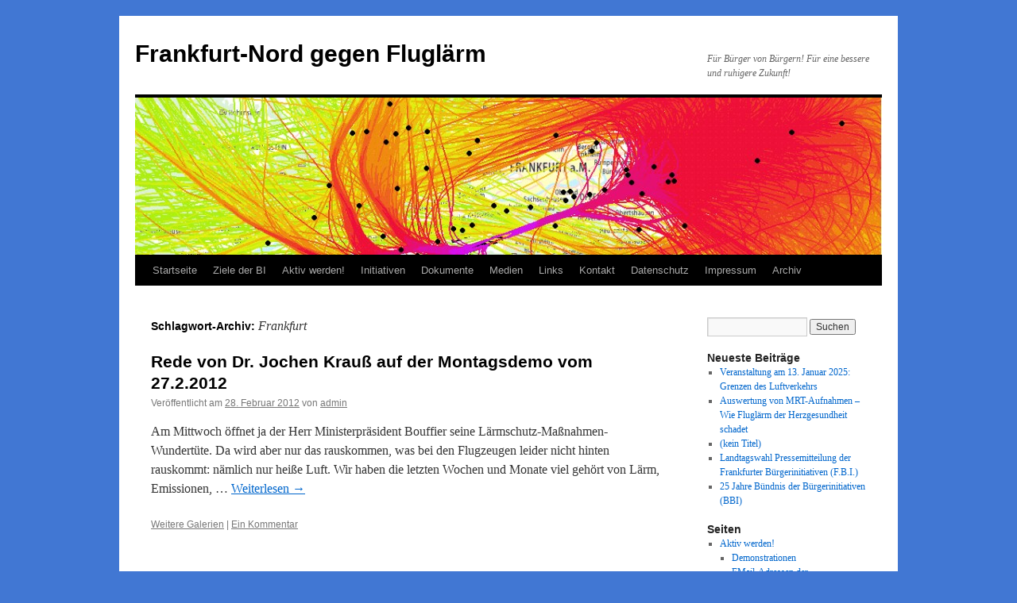

--- FILE ---
content_type: text/html; charset=UTF-8
request_url: http://frankfurt-nord-gegen-fluglaerm.de/archives/tag/frankfurt
body_size: 67109
content:
<!DOCTYPE html>
<html lang="de">
<head>
<meta charset="UTF-8" />
<title>
Frankfurt | Frankfurt-Nord gegen Fluglärm	</title>
<link rel="profile" href="https://gmpg.org/xfn/11" />
<link rel="stylesheet" type="text/css" media="all" href="http://frankfurt-nord-gegen-fluglaerm.de/wp-content/themes/twentyten/style.css?ver=20251202" />
<link rel="pingback" href="http://frankfurt-nord-gegen-fluglaerm.de/xmlrpc.php">
<meta name='robots' content='max-image-preview:large' />
<link rel="alternate" type="application/rss+xml" title="Frankfurt-Nord gegen Fluglärm &raquo; Feed" href="http://frankfurt-nord-gegen-fluglaerm.de/feed" />
<link rel="alternate" type="application/rss+xml" title="Frankfurt-Nord gegen Fluglärm &raquo; Kommentar-Feed" href="http://frankfurt-nord-gegen-fluglaerm.de/comments/feed" />
<link rel="alternate" type="application/rss+xml" title="Frankfurt-Nord gegen Fluglärm &raquo; Frankfurt Schlagwort-Feed" href="http://frankfurt-nord-gegen-fluglaerm.de/archives/tag/frankfurt/feed" />
<style id='wp-img-auto-sizes-contain-inline-css' type='text/css'>
img:is([sizes=auto i],[sizes^="auto," i]){contain-intrinsic-size:3000px 1500px}
/*# sourceURL=wp-img-auto-sizes-contain-inline-css */
</style>
<style id='wp-emoji-styles-inline-css' type='text/css'>

	img.wp-smiley, img.emoji {
		display: inline !important;
		border: none !important;
		box-shadow: none !important;
		height: 1em !important;
		width: 1em !important;
		margin: 0 0.07em !important;
		vertical-align: -0.1em !important;
		background: none !important;
		padding: 0 !important;
	}
/*# sourceURL=wp-emoji-styles-inline-css */
</style>
<style id='wp-block-library-inline-css' type='text/css'>
:root{--wp-block-synced-color:#7a00df;--wp-block-synced-color--rgb:122,0,223;--wp-bound-block-color:var(--wp-block-synced-color);--wp-editor-canvas-background:#ddd;--wp-admin-theme-color:#007cba;--wp-admin-theme-color--rgb:0,124,186;--wp-admin-theme-color-darker-10:#006ba1;--wp-admin-theme-color-darker-10--rgb:0,107,160.5;--wp-admin-theme-color-darker-20:#005a87;--wp-admin-theme-color-darker-20--rgb:0,90,135;--wp-admin-border-width-focus:2px}@media (min-resolution:192dpi){:root{--wp-admin-border-width-focus:1.5px}}.wp-element-button{cursor:pointer}:root .has-very-light-gray-background-color{background-color:#eee}:root .has-very-dark-gray-background-color{background-color:#313131}:root .has-very-light-gray-color{color:#eee}:root .has-very-dark-gray-color{color:#313131}:root .has-vivid-green-cyan-to-vivid-cyan-blue-gradient-background{background:linear-gradient(135deg,#00d084,#0693e3)}:root .has-purple-crush-gradient-background{background:linear-gradient(135deg,#34e2e4,#4721fb 50%,#ab1dfe)}:root .has-hazy-dawn-gradient-background{background:linear-gradient(135deg,#faaca8,#dad0ec)}:root .has-subdued-olive-gradient-background{background:linear-gradient(135deg,#fafae1,#67a671)}:root .has-atomic-cream-gradient-background{background:linear-gradient(135deg,#fdd79a,#004a59)}:root .has-nightshade-gradient-background{background:linear-gradient(135deg,#330968,#31cdcf)}:root .has-midnight-gradient-background{background:linear-gradient(135deg,#020381,#2874fc)}:root{--wp--preset--font-size--normal:16px;--wp--preset--font-size--huge:42px}.has-regular-font-size{font-size:1em}.has-larger-font-size{font-size:2.625em}.has-normal-font-size{font-size:var(--wp--preset--font-size--normal)}.has-huge-font-size{font-size:var(--wp--preset--font-size--huge)}.has-text-align-center{text-align:center}.has-text-align-left{text-align:left}.has-text-align-right{text-align:right}.has-fit-text{white-space:nowrap!important}#end-resizable-editor-section{display:none}.aligncenter{clear:both}.items-justified-left{justify-content:flex-start}.items-justified-center{justify-content:center}.items-justified-right{justify-content:flex-end}.items-justified-space-between{justify-content:space-between}.screen-reader-text{border:0;clip-path:inset(50%);height:1px;margin:-1px;overflow:hidden;padding:0;position:absolute;width:1px;word-wrap:normal!important}.screen-reader-text:focus{background-color:#ddd;clip-path:none;color:#444;display:block;font-size:1em;height:auto;left:5px;line-height:normal;padding:15px 23px 14px;text-decoration:none;top:5px;width:auto;z-index:100000}html :where(.has-border-color){border-style:solid}html :where([style*=border-top-color]){border-top-style:solid}html :where([style*=border-right-color]){border-right-style:solid}html :where([style*=border-bottom-color]){border-bottom-style:solid}html :where([style*=border-left-color]){border-left-style:solid}html :where([style*=border-width]){border-style:solid}html :where([style*=border-top-width]){border-top-style:solid}html :where([style*=border-right-width]){border-right-style:solid}html :where([style*=border-bottom-width]){border-bottom-style:solid}html :where([style*=border-left-width]){border-left-style:solid}html :where(img[class*=wp-image-]){height:auto;max-width:100%}:where(figure){margin:0 0 1em}html :where(.is-position-sticky){--wp-admin--admin-bar--position-offset:var(--wp-admin--admin-bar--height,0px)}@media screen and (max-width:600px){html :where(.is-position-sticky){--wp-admin--admin-bar--position-offset:0px}}

/*# sourceURL=wp-block-library-inline-css */
</style><style id='global-styles-inline-css' type='text/css'>
:root{--wp--preset--aspect-ratio--square: 1;--wp--preset--aspect-ratio--4-3: 4/3;--wp--preset--aspect-ratio--3-4: 3/4;--wp--preset--aspect-ratio--3-2: 3/2;--wp--preset--aspect-ratio--2-3: 2/3;--wp--preset--aspect-ratio--16-9: 16/9;--wp--preset--aspect-ratio--9-16: 9/16;--wp--preset--color--black: #000;--wp--preset--color--cyan-bluish-gray: #abb8c3;--wp--preset--color--white: #fff;--wp--preset--color--pale-pink: #f78da7;--wp--preset--color--vivid-red: #cf2e2e;--wp--preset--color--luminous-vivid-orange: #ff6900;--wp--preset--color--luminous-vivid-amber: #fcb900;--wp--preset--color--light-green-cyan: #7bdcb5;--wp--preset--color--vivid-green-cyan: #00d084;--wp--preset--color--pale-cyan-blue: #8ed1fc;--wp--preset--color--vivid-cyan-blue: #0693e3;--wp--preset--color--vivid-purple: #9b51e0;--wp--preset--color--blue: #0066cc;--wp--preset--color--medium-gray: #666;--wp--preset--color--light-gray: #f1f1f1;--wp--preset--gradient--vivid-cyan-blue-to-vivid-purple: linear-gradient(135deg,rgb(6,147,227) 0%,rgb(155,81,224) 100%);--wp--preset--gradient--light-green-cyan-to-vivid-green-cyan: linear-gradient(135deg,rgb(122,220,180) 0%,rgb(0,208,130) 100%);--wp--preset--gradient--luminous-vivid-amber-to-luminous-vivid-orange: linear-gradient(135deg,rgb(252,185,0) 0%,rgb(255,105,0) 100%);--wp--preset--gradient--luminous-vivid-orange-to-vivid-red: linear-gradient(135deg,rgb(255,105,0) 0%,rgb(207,46,46) 100%);--wp--preset--gradient--very-light-gray-to-cyan-bluish-gray: linear-gradient(135deg,rgb(238,238,238) 0%,rgb(169,184,195) 100%);--wp--preset--gradient--cool-to-warm-spectrum: linear-gradient(135deg,rgb(74,234,220) 0%,rgb(151,120,209) 20%,rgb(207,42,186) 40%,rgb(238,44,130) 60%,rgb(251,105,98) 80%,rgb(254,248,76) 100%);--wp--preset--gradient--blush-light-purple: linear-gradient(135deg,rgb(255,206,236) 0%,rgb(152,150,240) 100%);--wp--preset--gradient--blush-bordeaux: linear-gradient(135deg,rgb(254,205,165) 0%,rgb(254,45,45) 50%,rgb(107,0,62) 100%);--wp--preset--gradient--luminous-dusk: linear-gradient(135deg,rgb(255,203,112) 0%,rgb(199,81,192) 50%,rgb(65,88,208) 100%);--wp--preset--gradient--pale-ocean: linear-gradient(135deg,rgb(255,245,203) 0%,rgb(182,227,212) 50%,rgb(51,167,181) 100%);--wp--preset--gradient--electric-grass: linear-gradient(135deg,rgb(202,248,128) 0%,rgb(113,206,126) 100%);--wp--preset--gradient--midnight: linear-gradient(135deg,rgb(2,3,129) 0%,rgb(40,116,252) 100%);--wp--preset--font-size--small: 13px;--wp--preset--font-size--medium: 20px;--wp--preset--font-size--large: 36px;--wp--preset--font-size--x-large: 42px;--wp--preset--spacing--20: 0.44rem;--wp--preset--spacing--30: 0.67rem;--wp--preset--spacing--40: 1rem;--wp--preset--spacing--50: 1.5rem;--wp--preset--spacing--60: 2.25rem;--wp--preset--spacing--70: 3.38rem;--wp--preset--spacing--80: 5.06rem;--wp--preset--shadow--natural: 6px 6px 9px rgba(0, 0, 0, 0.2);--wp--preset--shadow--deep: 12px 12px 50px rgba(0, 0, 0, 0.4);--wp--preset--shadow--sharp: 6px 6px 0px rgba(0, 0, 0, 0.2);--wp--preset--shadow--outlined: 6px 6px 0px -3px rgb(255, 255, 255), 6px 6px rgb(0, 0, 0);--wp--preset--shadow--crisp: 6px 6px 0px rgb(0, 0, 0);}:where(.is-layout-flex){gap: 0.5em;}:where(.is-layout-grid){gap: 0.5em;}body .is-layout-flex{display: flex;}.is-layout-flex{flex-wrap: wrap;align-items: center;}.is-layout-flex > :is(*, div){margin: 0;}body .is-layout-grid{display: grid;}.is-layout-grid > :is(*, div){margin: 0;}:where(.wp-block-columns.is-layout-flex){gap: 2em;}:where(.wp-block-columns.is-layout-grid){gap: 2em;}:where(.wp-block-post-template.is-layout-flex){gap: 1.25em;}:where(.wp-block-post-template.is-layout-grid){gap: 1.25em;}.has-black-color{color: var(--wp--preset--color--black) !important;}.has-cyan-bluish-gray-color{color: var(--wp--preset--color--cyan-bluish-gray) !important;}.has-white-color{color: var(--wp--preset--color--white) !important;}.has-pale-pink-color{color: var(--wp--preset--color--pale-pink) !important;}.has-vivid-red-color{color: var(--wp--preset--color--vivid-red) !important;}.has-luminous-vivid-orange-color{color: var(--wp--preset--color--luminous-vivid-orange) !important;}.has-luminous-vivid-amber-color{color: var(--wp--preset--color--luminous-vivid-amber) !important;}.has-light-green-cyan-color{color: var(--wp--preset--color--light-green-cyan) !important;}.has-vivid-green-cyan-color{color: var(--wp--preset--color--vivid-green-cyan) !important;}.has-pale-cyan-blue-color{color: var(--wp--preset--color--pale-cyan-blue) !important;}.has-vivid-cyan-blue-color{color: var(--wp--preset--color--vivid-cyan-blue) !important;}.has-vivid-purple-color{color: var(--wp--preset--color--vivid-purple) !important;}.has-black-background-color{background-color: var(--wp--preset--color--black) !important;}.has-cyan-bluish-gray-background-color{background-color: var(--wp--preset--color--cyan-bluish-gray) !important;}.has-white-background-color{background-color: var(--wp--preset--color--white) !important;}.has-pale-pink-background-color{background-color: var(--wp--preset--color--pale-pink) !important;}.has-vivid-red-background-color{background-color: var(--wp--preset--color--vivid-red) !important;}.has-luminous-vivid-orange-background-color{background-color: var(--wp--preset--color--luminous-vivid-orange) !important;}.has-luminous-vivid-amber-background-color{background-color: var(--wp--preset--color--luminous-vivid-amber) !important;}.has-light-green-cyan-background-color{background-color: var(--wp--preset--color--light-green-cyan) !important;}.has-vivid-green-cyan-background-color{background-color: var(--wp--preset--color--vivid-green-cyan) !important;}.has-pale-cyan-blue-background-color{background-color: var(--wp--preset--color--pale-cyan-blue) !important;}.has-vivid-cyan-blue-background-color{background-color: var(--wp--preset--color--vivid-cyan-blue) !important;}.has-vivid-purple-background-color{background-color: var(--wp--preset--color--vivid-purple) !important;}.has-black-border-color{border-color: var(--wp--preset--color--black) !important;}.has-cyan-bluish-gray-border-color{border-color: var(--wp--preset--color--cyan-bluish-gray) !important;}.has-white-border-color{border-color: var(--wp--preset--color--white) !important;}.has-pale-pink-border-color{border-color: var(--wp--preset--color--pale-pink) !important;}.has-vivid-red-border-color{border-color: var(--wp--preset--color--vivid-red) !important;}.has-luminous-vivid-orange-border-color{border-color: var(--wp--preset--color--luminous-vivid-orange) !important;}.has-luminous-vivid-amber-border-color{border-color: var(--wp--preset--color--luminous-vivid-amber) !important;}.has-light-green-cyan-border-color{border-color: var(--wp--preset--color--light-green-cyan) !important;}.has-vivid-green-cyan-border-color{border-color: var(--wp--preset--color--vivid-green-cyan) !important;}.has-pale-cyan-blue-border-color{border-color: var(--wp--preset--color--pale-cyan-blue) !important;}.has-vivid-cyan-blue-border-color{border-color: var(--wp--preset--color--vivid-cyan-blue) !important;}.has-vivid-purple-border-color{border-color: var(--wp--preset--color--vivid-purple) !important;}.has-vivid-cyan-blue-to-vivid-purple-gradient-background{background: var(--wp--preset--gradient--vivid-cyan-blue-to-vivid-purple) !important;}.has-light-green-cyan-to-vivid-green-cyan-gradient-background{background: var(--wp--preset--gradient--light-green-cyan-to-vivid-green-cyan) !important;}.has-luminous-vivid-amber-to-luminous-vivid-orange-gradient-background{background: var(--wp--preset--gradient--luminous-vivid-amber-to-luminous-vivid-orange) !important;}.has-luminous-vivid-orange-to-vivid-red-gradient-background{background: var(--wp--preset--gradient--luminous-vivid-orange-to-vivid-red) !important;}.has-very-light-gray-to-cyan-bluish-gray-gradient-background{background: var(--wp--preset--gradient--very-light-gray-to-cyan-bluish-gray) !important;}.has-cool-to-warm-spectrum-gradient-background{background: var(--wp--preset--gradient--cool-to-warm-spectrum) !important;}.has-blush-light-purple-gradient-background{background: var(--wp--preset--gradient--blush-light-purple) !important;}.has-blush-bordeaux-gradient-background{background: var(--wp--preset--gradient--blush-bordeaux) !important;}.has-luminous-dusk-gradient-background{background: var(--wp--preset--gradient--luminous-dusk) !important;}.has-pale-ocean-gradient-background{background: var(--wp--preset--gradient--pale-ocean) !important;}.has-electric-grass-gradient-background{background: var(--wp--preset--gradient--electric-grass) !important;}.has-midnight-gradient-background{background: var(--wp--preset--gradient--midnight) !important;}.has-small-font-size{font-size: var(--wp--preset--font-size--small) !important;}.has-medium-font-size{font-size: var(--wp--preset--font-size--medium) !important;}.has-large-font-size{font-size: var(--wp--preset--font-size--large) !important;}.has-x-large-font-size{font-size: var(--wp--preset--font-size--x-large) !important;}
/*# sourceURL=global-styles-inline-css */
</style>

<style id='classic-theme-styles-inline-css' type='text/css'>
/*! This file is auto-generated */
.wp-block-button__link{color:#fff;background-color:#32373c;border-radius:9999px;box-shadow:none;text-decoration:none;padding:calc(.667em + 2px) calc(1.333em + 2px);font-size:1.125em}.wp-block-file__button{background:#32373c;color:#fff;text-decoration:none}
/*# sourceURL=/wp-includes/css/classic-themes.min.css */
</style>
<link rel='stylesheet' id='twentyten-block-style-css' href='http://frankfurt-nord-gegen-fluglaerm.de/wp-content/themes/twentyten/blocks.css?ver=20250220' type='text/css' media='all' />
<link rel="https://api.w.org/" href="http://frankfurt-nord-gegen-fluglaerm.de/wp-json/" /><link rel="alternate" title="JSON" type="application/json" href="http://frankfurt-nord-gegen-fluglaerm.de/wp-json/wp/v2/tags/43" /><link rel="EditURI" type="application/rsd+xml" title="RSD" href="http://frankfurt-nord-gegen-fluglaerm.de/xmlrpc.php?rsd" />
<meta name="generator" content="WordPress 6.9" />
<style type="text/css" id="custom-background-css">
body.custom-background { background-color: #4177d3; }
</style>
	</head>

<body class="archive tag tag-frankfurt tag-43 custom-background wp-theme-twentyten">
<div id="wrapper" class="hfeed">
		<a href="#content" class="screen-reader-text skip-link">Zum Inhalt springen</a>
	<div id="header">
		<div id="masthead">
			<div id="branding" role="banner">
									<div id="site-title">
						<span>
							<a href="http://frankfurt-nord-gegen-fluglaerm.de/" rel="home" >Frankfurt-Nord gegen Fluglärm</a>
						</span>
					</div>
										<div id="site-description">Für Bürger von Bürgern! Für eine bessere und ruhigere Zukunft!</div>
					<img src="http://frankfurt-nord-gegen-fluglaerm.de/wp-content/uploads/2011/12/cropped-BR25-10-03-2011Nach.jpg" width="940" height="198" alt="Frankfurt-Nord gegen Fluglärm" srcset="http://frankfurt-nord-gegen-fluglaerm.de/wp-content/uploads/2011/12/cropped-BR25-10-03-2011Nach.jpg 940w, http://frankfurt-nord-gegen-fluglaerm.de/wp-content/uploads/2011/12/cropped-BR25-10-03-2011Nach-300x63.jpg 300w" sizes="(max-width: 940px) 100vw, 940px" decoding="async" fetchpriority="high" />			</div><!-- #branding -->

			<div id="access" role="navigation">
				<div class="menu-header"><ul id="menu-menu-1" class="menu"><li id="menu-item-4028" class="menu-item menu-item-type-custom menu-item-object-custom menu-item-home menu-item-4028"><a href="http://frankfurt-nord-gegen-fluglaerm.de/">Startseite</a></li>
<li id="menu-item-4030" class="menu-item menu-item-type-post_type menu-item-object-page menu-item-4030"><a href="http://frankfurt-nord-gegen-fluglaerm.de/ziele">Ziele der BI</a></li>
<li id="menu-item-4031" class="menu-item menu-item-type-post_type menu-item-object-page menu-item-has-children menu-item-4031"><a href="http://frankfurt-nord-gegen-fluglaerm.de/aktiv-werden">Aktiv werden!</a>
<ul class="sub-menu">
	<li id="menu-item-4032" class="menu-item menu-item-type-post_type menu-item-object-page menu-item-has-children menu-item-4032"><a href="http://frankfurt-nord-gegen-fluglaerm.de/aktiv-werden/demonstrationen">Demonstrationen</a>
	<ul class="sub-menu">
		<li id="menu-item-4039" class="menu-item menu-item-type-post_type menu-item-object-page menu-item-4039"><a href="http://frankfurt-nord-gegen-fluglaerm.de/archiv/demos/1-11-2011">1.11.2011 14:30 – 17:30 Demo vor dem Hessischen Landtag</a></li>
		<li id="menu-item-4038" class="menu-item menu-item-type-post_type menu-item-object-page menu-item-4038"><a href="http://frankfurt-nord-gegen-fluglaerm.de/archiv/demos/1-montagsdemo-im-flughafen">1. Montagsdemo im Flughafen</a></li>
		<li id="menu-item-4041" class="menu-item menu-item-type-post_type menu-item-object-page menu-item-4041"><a href="http://frankfurt-nord-gegen-fluglaerm.de/archiv/demos/montagsdemo-16-1-2012">Montagsdemo am 16.1.2012</a></li>
		<li id="menu-item-4040" class="menu-item menu-item-type-post_type menu-item-object-page menu-item-4040"><a href="http://frankfurt-nord-gegen-fluglaerm.de/archiv/demos/grosdemo-4-2-2012">Großdemo am 4.2.2012</a></li>
		<li id="menu-item-4078" class="menu-item menu-item-type-post_type menu-item-object-page menu-item-4078"><a href="http://frankfurt-nord-gegen-fluglaerm.de/veranstaltungen/demos">Demos</a></li>
	</ul>
</li>
</ul>
</li>
<li id="menu-item-4061" class="menu-item menu-item-type-post_type menu-item-object-page menu-item-4061"><a href="http://frankfurt-nord-gegen-fluglaerm.de/links/initiativen">Initiativen</a></li>
<li id="menu-item-4169" class="menu-item menu-item-type-post_type menu-item-object-page menu-item-4169"><a href="http://frankfurt-nord-gegen-fluglaerm.de/dokumente">Dokumente</a></li>
<li id="menu-item-4168" class="menu-item menu-item-type-post_type menu-item-object-page menu-item-has-children menu-item-4168"><a href="http://frankfurt-nord-gegen-fluglaerm.de/medien">Medien</a>
<ul class="sub-menu">
	<li id="menu-item-4069" class="menu-item menu-item-type-post_type menu-item-object-page menu-item-4069"><a href="http://frankfurt-nord-gegen-fluglaerm.de/medien/weitere-presse/pressespiegel">Pressespiegel</a></li>
	<li id="menu-item-4072" class="menu-item menu-item-type-post_type menu-item-object-page menu-item-4072"><a href="http://frankfurt-nord-gegen-fluglaerm.de/medien/presse">Presse</a></li>
	<li id="menu-item-4074" class="menu-item menu-item-type-post_type menu-item-object-page menu-item-4074"><a href="http://frankfurt-nord-gegen-fluglaerm.de/medien/radio">Radio</a></li>
</ul>
</li>
<li id="menu-item-4170" class="menu-item menu-item-type-post_type menu-item-object-page menu-item-4170"><a href="http://frankfurt-nord-gegen-fluglaerm.de/links">Links</a></li>
<li id="menu-item-4171" class="menu-item menu-item-type-post_type menu-item-object-page menu-item-4171"><a href="http://frankfurt-nord-gegen-fluglaerm.de/kontakt">Kontakt</a></li>
<li id="menu-item-4161" class="menu-item menu-item-type-post_type menu-item-object-page menu-item-4161"><a href="http://frankfurt-nord-gegen-fluglaerm.de/datenschutz">Datenschutz</a></li>
<li id="menu-item-4172" class="menu-item menu-item-type-post_type menu-item-object-page menu-item-4172"><a href="http://frankfurt-nord-gegen-fluglaerm.de/impressum">Impressum</a></li>
<li id="menu-item-4167" class="menu-item menu-item-type-post_type menu-item-object-page menu-item-has-children menu-item-4167"><a href="http://frankfurt-nord-gegen-fluglaerm.de/archiv-3">Archiv</a>
<ul class="sub-menu">
	<li id="menu-item-4046" class="menu-item menu-item-type-post_type menu-item-object-page menu-item-4046"><a href="http://frankfurt-nord-gegen-fluglaerm.de/dokumente/fluglarmdaten">Fluglärmdaten</a></li>
	<li id="menu-item-4050" class="menu-item menu-item-type-post_type menu-item-object-page menu-item-4050"><a href="http://frankfurt-nord-gegen-fluglaerm.de/dokumente/recht">Recht</a></li>
	<li id="menu-item-4063" class="menu-item menu-item-type-post_type menu-item-object-page menu-item-4063"><a href="http://frankfurt-nord-gegen-fluglaerm.de/dokumente/gesundheit-2/fluglarm-macht-krank">Fluglärm</a></li>
	<li id="menu-item-4062" class="menu-item menu-item-type-post_type menu-item-object-page menu-item-4062"><a href="http://frankfurt-nord-gegen-fluglaerm.de/links/wichtige-infos-zum-thema-fluglarm">Wichtige Infos zum Thema Fluglärm</a></li>
	<li id="menu-item-4048" class="menu-item menu-item-type-post_type menu-item-object-page menu-item-4048"><a href="http://frankfurt-nord-gegen-fluglaerm.de/dokumente/gesundheit-2">Gesundheit</a></li>
	<li id="menu-item-4044" class="menu-item menu-item-type-post_type menu-item-object-page menu-item-4044"><a href="http://frankfurt-nord-gegen-fluglaerm.de/dokumente/gesundheit">Anflugverfahren</a></li>
	<li id="menu-item-4035" class="menu-item menu-item-type-post_type menu-item-object-page menu-item-4035"><a href="http://frankfurt-nord-gegen-fluglaerm.de/aktiv-werden/burgerinitiative">Willkommen in der Bürgerinitiative</a></li>
	<li id="menu-item-4042" class="menu-item menu-item-type-post_type menu-item-object-page menu-item-4042"><a href="http://frankfurt-nord-gegen-fluglaerm.de/dokumente/gesundheit/alternative-anflugverfahren">Alternative Anflugverfahren</a></li>
	<li id="menu-item-4036" class="menu-item menu-item-type-post_type menu-item-object-page menu-item-4036"><a href="http://frankfurt-nord-gegen-fluglaerm.de/aktiv-werden/fragen-politiker-stellen">Fragen stellen/Antworten einfordern</a></li>
	<li id="menu-item-4034" class="menu-item menu-item-type-post_type menu-item-object-page menu-item-4034"><a href="http://frankfurt-nord-gegen-fluglaerm.de/aktiv-werden/online-petition">Online-Petition</a></li>
	<li id="menu-item-4037" class="menu-item menu-item-type-post_type menu-item-object-page menu-item-4037"><a href="http://frankfurt-nord-gegen-fluglaerm.de/aktiv-werden/fragen-politiker-stellen/sich-den-ortsbeirat-wenden">Ortsbeirat</a></li>
	<li id="menu-item-4033" class="menu-item menu-item-type-post_type menu-item-object-page menu-item-4033"><a href="http://frankfurt-nord-gegen-fluglaerm.de/aktiv-werden/musterschreiben">Musterschreiben</a></li>
	<li id="menu-item-4043" class="menu-item menu-item-type-post_type menu-item-object-page menu-item-4043"><a href="http://frankfurt-nord-gegen-fluglaerm.de/dokumente/gesundheit/interne-dokumente">Unterlagen zum neuen Anflugsystem: DFS – Bundesaufsichtsamt – UBA</a></li>
	<li id="menu-item-4047" class="menu-item menu-item-type-post_type menu-item-object-page menu-item-4047"><a href="http://frankfurt-nord-gegen-fluglaerm.de/dokumente/fraport-sponsoring">Fraport-Sponsoring</a></li>
	<li id="menu-item-4045" class="menu-item menu-item-type-post_type menu-item-object-page menu-item-4045"><a href="http://frankfurt-nord-gegen-fluglaerm.de/dokumente/fakten">Arbeitsplätze</a></li>
	<li id="menu-item-4051" class="menu-item menu-item-type-post_type menu-item-object-page menu-item-4051"><a href="http://frankfurt-nord-gegen-fluglaerm.de/dokumente/vogelschlagrisiko">Vogelschlagrisiko</a></li>
	<li id="menu-item-4052" class="menu-item menu-item-type-post_type menu-item-object-page menu-item-4052"><a href="http://frankfurt-nord-gegen-fluglaerm.de/archiv/fragenantworten/bundestag">Bundestag</a></li>
	<li id="menu-item-4049" class="menu-item menu-item-type-post_type menu-item-object-page menu-item-4049"><a href="http://frankfurt-nord-gegen-fluglaerm.de/dokumente/larmaktionsplan">Lärmaktionsplan</a></li>
	<li id="menu-item-4056" class="menu-item menu-item-type-post_type menu-item-object-page menu-item-4056"><a href="http://frankfurt-nord-gegen-fluglaerm.de/archiv/fragenantworten/petra-roth-kneift">OB Petra Roth kneift</a></li>
	<li id="menu-item-4054" class="menu-item menu-item-type-post_type menu-item-object-page menu-item-4054"><a href="http://frankfurt-nord-gegen-fluglaerm.de/archiv/fragenantworten/harheim">Harheim</a></li>
	<li id="menu-item-4053" class="menu-item menu-item-type-post_type menu-item-object-page menu-item-4053"><a href="http://frankfurt-nord-gegen-fluglaerm.de/archiv/fragenantworten/dr-schmitt-vertreter-frankfurts-der-fluglarmkommission">Dr. Schmitt (Vertreter Frankfurts in der Fluglärmkommission)</a></li>
	<li id="menu-item-4057" class="menu-item menu-item-type-post_type menu-item-object-page menu-item-4057"><a href="http://frankfurt-nord-gegen-fluglaerm.de/archiv/demos">Demos</a></li>
	<li id="menu-item-4055" class="menu-item menu-item-type-post_type menu-item-object-page menu-item-4055"><a href="http://frankfurt-nord-gegen-fluglaerm.de/archiv/fragenantworten/ortsbeirat-10">Ortsbeirat 10: CDU lügt</a></li>
	<li id="menu-item-4058" class="menu-item menu-item-type-post_type menu-item-object-page menu-item-4058"><a href="http://frankfurt-nord-gegen-fluglaerm.de/archiv/fragenantworten">bisher gestellte Fragen/Antworten</a></li>
	<li id="menu-item-4073" class="menu-item menu-item-type-post_type menu-item-object-page menu-item-4073"><a href="http://frankfurt-nord-gegen-fluglaerm.de/medien/fernsehen">Fernsehen</a></li>
	<li id="menu-item-4059" class="menu-item menu-item-type-post_type menu-item-object-page menu-item-4059"><a href="http://frankfurt-nord-gegen-fluglaerm.de/links/facebook-gruppen">Facebook-Gruppen</a></li>
	<li id="menu-item-4060" class="menu-item menu-item-type-post_type menu-item-object-page menu-item-4060"><a href="http://frankfurt-nord-gegen-fluglaerm.de/links/foren">Foren</a></li>
	<li id="menu-item-4065" class="menu-item menu-item-type-post_type menu-item-object-page menu-item-4065"><a href="http://frankfurt-nord-gegen-fluglaerm.de/dokumente/gesundheit-2/luftverschmutzung-durch-flugzeuge">Schadstoffe</a></li>
	<li id="menu-item-4064" class="menu-item menu-item-type-post_type menu-item-object-page menu-item-4064"><a href="http://frankfurt-nord-gegen-fluglaerm.de/dokumente/gesundheit-2/norah-studie">NORAH-Studie</a></li>
	<li id="menu-item-4067" class="menu-item menu-item-type-post_type menu-item-object-page menu-item-4067"><a href="http://frankfurt-nord-gegen-fluglaerm.de/medien/weitere-presse/main-kinzig-kreis">Main-Kinzig-Kreis</a></li>
	<li id="menu-item-4066" class="menu-item menu-item-type-post_type menu-item-object-page menu-item-4066"><a href="http://frankfurt-nord-gegen-fluglaerm.de/medien/weitere-presse/fluglarm-und-kinder">Fluglärm und Kinder</a></li>
	<li id="menu-item-4068" class="menu-item menu-item-type-post_type menu-item-object-page menu-item-4068"><a href="http://frankfurt-nord-gegen-fluglaerm.de/medien/weitere-presse/main-taunus">Main-Taunus</a></li>
	<li id="menu-item-4070" class="menu-item menu-item-type-post_type menu-item-object-page menu-item-4070"><a href="http://frankfurt-nord-gegen-fluglaerm.de/dokumente/fakten/jobmaschinen-mythos">Jobmaschinen-Mythos</a></li>
	<li id="menu-item-4071" class="menu-item menu-item-type-post_type menu-item-object-page menu-item-4071"><a href="http://frankfurt-nord-gegen-fluglaerm.de/dokumente/recht/urteilsbegrundung-bundesverwaltungsgericht-vom-4-4-2012">Urteilsbegründung Bundesverwaltungsgericht vom 4.4.2012</a></li>
	<li id="menu-item-4077" class="menu-item menu-item-type-post_type menu-item-object-page menu-item-4077"><a href="http://frankfurt-nord-gegen-fluglaerm.de/veranstaltungen/treffen-der-bi">Treffen der BI</a></li>
	<li id="menu-item-4076" class="menu-item menu-item-type-post_type menu-item-object-page menu-item-4076"><a href="http://frankfurt-nord-gegen-fluglaerm.de/mehr/bilder-gegen-fluglarm">Bilder gegen Fluglärm</a></li>
	<li id="menu-item-4075" class="menu-item menu-item-type-post_type menu-item-object-page menu-item-4075"><a href="http://frankfurt-nord-gegen-fluglaerm.de/mehr/rosenmontag-2015">Rosenmontag 2015</a></li>
</ul>
</li>
</ul></div>			</div><!-- #access -->
		</div><!-- #masthead -->
	</div><!-- #header -->

	<div id="main">

		<div id="container">
			<div id="content" role="main">

				<h1 class="page-title">
				Schlagwort-Archiv: <span>Frankfurt</span>				</h1>

				



	
			<div id="post-1659" class="post-1659 post type-post status-publish format-gallery hentry category-allgemein tag-bouffier tag-frankfurt tag-fraport tag-lufthansa post_format-post-format-gallery">
			<h2 class="entry-title"><a href="http://frankfurt-nord-gegen-fluglaerm.de/archives/1659" rel="bookmark">Rede von Dr. Jochen Krauß auf der Montagsdemo vom 27.2.2012</a></h2>

			<div class="entry-meta">
				<span class="meta-prep meta-prep-author">Veröffentlicht am</span> <a href="http://frankfurt-nord-gegen-fluglaerm.de/archives/1659" title="12:10" rel="bookmark"><span class="entry-date">28. Februar 2012</span></a> <span class="meta-sep">von</span> <span class="author vcard"><a class="url fn n" href="http://frankfurt-nord-gegen-fluglaerm.de/archives/author/admin" title="Alle Beiträge von admin anzeigen">admin</a></span>			</div><!-- .entry-meta -->

			<div class="entry-content">
												<p>Am Mittwoch öffnet ja der Herr Ministerpräsident Bouffier seine Lärmschutz-Maßnahmen-Wundertüte. Da wird aber nur das rauskommen, was bei den Flugzeugen leider nicht hinten rauskommt: nämlich nur heiße Luft. Wir haben die letzten Wochen und Monate viel gehört von Lärm, Emissionen, &hellip; <a href="http://frankfurt-nord-gegen-fluglaerm.de/archives/1659">Weiterlesen <span class="meta-nav">&rarr;</span></a></p>
			</div><!-- .entry-content -->

			<div class="entry-utility">
							<a href="http://frankfurt-nord-gegen-fluglaerm.de/archives/type/gallery" title="Galerien anzeigen">Weitere Galerien</a>
				<span class="meta-sep">|</span>
							<span class="comments-link"><a href="http://frankfurt-nord-gegen-fluglaerm.de/archives/1659#comments">Ein Kommentar</a></span>
							</div><!-- .entry-utility -->
		</div><!-- #post-1659 -->

		
	

	
			<div id="post-1589" class="post-1589 post type-post status-publish format-gallery hentry category-allgemein tag-burgerinitiative-frankfurt-nord-gegen-fluglarm tag-flughafen-frankfurt tag-frankfurt post_format-post-format-gallery">
			<h2 class="entry-title"><a href="http://frankfurt-nord-gegen-fluglaerm.de/archives/1589" rel="bookmark">Demo in Frankfurt am 2.3.2012 17:00 Uhr</a></h2>

			<div class="entry-meta">
				<span class="meta-prep meta-prep-author">Veröffentlicht am</span> <a href="http://frankfurt-nord-gegen-fluglaerm.de/archives/1589" title="18:39" rel="bookmark"><span class="entry-date">14. Februar 2012</span></a> <span class="meta-sep">von</span> <span class="author vcard"><a class="url fn n" href="http://frankfurt-nord-gegen-fluglaerm.de/archives/author/eberhard-centner" title="Alle Beiträge von Eberhard Centner anzeigen">Eberhard Centner</a></span>			</div><!-- .entry-meta -->

			<div class="entry-content">
															</div><!-- .entry-content -->

			<div class="entry-utility">
							<a href="http://frankfurt-nord-gegen-fluglaerm.de/archives/type/gallery" title="Galerien anzeigen">Weitere Galerien</a>
				<span class="meta-sep">|</span>
							<span class="comments-link"><a href="http://frankfurt-nord-gegen-fluglaerm.de/archives/1589#respond">Schreib einen Kommentar</a></span>
							</div><!-- .entry-utility -->
		</div><!-- #post-1589 -->

		
	

	
			<div id="post-977" class="post-977 post type-post status-publish format-gallery hentry category-allgemein tag-cdu tag-cdu-frankfurt tag-deutsche-flugsicherung tag-flughafen-frankfurt tag-frankfurt tag-grune-frankfurt post_format-post-format-gallery">
			<h2 class="entry-title"><a href="http://frankfurt-nord-gegen-fluglaerm.de/archives/977" rel="bookmark">Pressemitteilung der BI Frankfurt-Nord gegen Fluglärm zur Veranstaltung der DFS in Frankfurt am 21.11.2011</a></h2>

			<div class="entry-meta">
				<span class="meta-prep meta-prep-author">Veröffentlicht am</span> <a href="http://frankfurt-nord-gegen-fluglaerm.de/archives/977" title="18:48" rel="bookmark"><span class="entry-date">19. November 2011</span></a> <span class="meta-sep">von</span> <span class="author vcard"><a class="url fn n" href="http://frankfurt-nord-gegen-fluglaerm.de/archives/author/eberhard-centner" title="Alle Beiträge von Eberhard Centner anzeigen">Eberhard Centner</a></span>			</div><!-- .entry-meta -->

			<div class="entry-content">
												<p>Sehr geehrte Damen und Herren, am Montag, 21.11.2011 findet eine Veranstaltung der Deutschen Flugsicherung im Plenarsaal des Frankfurter Römers zu den neuen Flugrouten statt.  Im Gegensatz zu Veranstaltungen in Gemeinden außerhalb Frankfurts  hat die DFS  die Stadt Frankfurt unter Druck &hellip; <a href="http://frankfurt-nord-gegen-fluglaerm.de/archives/977">Weiterlesen <span class="meta-nav">&rarr;</span></a></p>
			</div><!-- .entry-content -->

			<div class="entry-utility">
							<a href="http://frankfurt-nord-gegen-fluglaerm.de/archives/type/gallery" title="Galerien anzeigen">Weitere Galerien</a>
				<span class="meta-sep">|</span>
							<span class="comments-link"><a href="http://frankfurt-nord-gegen-fluglaerm.de/archives/977#respond">Schreib einen Kommentar</a></span>
							</div><!-- .entry-utility -->
		</div><!-- #post-977 -->

		
	

	
			<div id="post-973" class="post-973 post type-post status-publish format-gallery hentry category-allgemein tag-bouffier tag-flughafen-frankfurt tag-frankfurt tag-frankfurt-nord tag-fraport post_format-post-format-gallery">
			<h2 class="entry-title"><a href="http://frankfurt-nord-gegen-fluglaerm.de/archives/973" rel="bookmark">Brief von Christoph Haaß aus Frankfurt-Bonames an MP Bouffier</a></h2>

			<div class="entry-meta">
				<span class="meta-prep meta-prep-author">Veröffentlicht am</span> <a href="http://frankfurt-nord-gegen-fluglaerm.de/archives/973" title="13:19" rel="bookmark"><span class="entry-date">19. November 2011</span></a> <span class="meta-sep">von</span> <span class="author vcard"><a class="url fn n" href="http://frankfurt-nord-gegen-fluglaerm.de/archives/author/eberhard-centner" title="Alle Beiträge von Eberhard Centner anzeigen">Eberhard Centner</a></span>			</div><!-- .entry-meta -->

			<div class="entry-content">
												<p>An den Hessischen Ministerpräsidenten Volker Bouffier &#8211; persönlich – Georg-August-Zinn-Str. 1 65183 Wiesbaden Frankfurt am Main,  23.06.2011 Sehr geehrter Herr Ministerpräsident, seit rund drei Monaten wird der Frankfurter Norden von unerträglichem Fluglärm überzogen &#8211; wegen der Änderung der nördlichen Gegenanflug-Routen. &hellip; <a href="http://frankfurt-nord-gegen-fluglaerm.de/archives/973">Weiterlesen <span class="meta-nav">&rarr;</span></a></p>
			</div><!-- .entry-content -->

			<div class="entry-utility">
							<a href="http://frankfurt-nord-gegen-fluglaerm.de/archives/type/gallery" title="Galerien anzeigen">Weitere Galerien</a>
				<span class="meta-sep">|</span>
							<span class="comments-link"><a href="http://frankfurt-nord-gegen-fluglaerm.de/archives/973#respond">Schreib einen Kommentar</a></span>
							</div><!-- .entry-utility -->
		</div><!-- #post-973 -->

		
	

			</div><!-- #content -->
		</div><!-- #container -->


		<div id="primary" class="widget-area" role="complementary">
			<ul class="xoxo">

<li id="search-3" class="widget-container widget_search"><form role="search" method="get" id="searchform" class="searchform" action="http://frankfurt-nord-gegen-fluglaerm.de/">
				<div>
					<label class="screen-reader-text" for="s">Suche nach:</label>
					<input type="text" value="" name="s" id="s" />
					<input type="submit" id="searchsubmit" value="Suchen" />
				</div>
			</form></li>
		<li id="recent-posts-3" class="widget-container widget_recent_entries">
		<h3 class="widget-title">Neueste Beiträge</h3>
		<ul>
											<li>
					<a href="http://frankfurt-nord-gegen-fluglaerm.de/archives/4217">Veranstaltung am 13. Januar 2025: Grenzen des Luftverkehrs</a>
									</li>
											<li>
					<a href="http://frankfurt-nord-gegen-fluglaerm.de/archives/4215">Auswertung von MRT-Aufnahmen &#8211; Wie Fluglärm der Herzgesundheit schadet</a>
									</li>
											<li>
					<a href="http://frankfurt-nord-gegen-fluglaerm.de/archives/4210">(kein Titel)</a>
									</li>
											<li>
					<a href="http://frankfurt-nord-gegen-fluglaerm.de/archives/4200">Landtagswahl Pressemitteilung der Frankfurter Bürgerinitiativen (F.B.I.)</a>
									</li>
											<li>
					<a href="http://frankfurt-nord-gegen-fluglaerm.de/archives/4178">25 Jahre Bündnis der Bürgerinitiativen (BBI)</a>
									</li>
					</ul>

		</li><li id="pages-3" class="widget-container widget_pages"><h3 class="widget-title">Seiten</h3>
			<ul>
				<li class="page_item page-item-34 page_item_has_children"><a href="http://frankfurt-nord-gegen-fluglaerm.de/aktiv-werden">Aktiv werden!</a>
<ul class='children'>
	<li class="page_item page-item-1841"><a href="http://frankfurt-nord-gegen-fluglaerm.de/aktiv-werden/demonstrationen">Demonstrationen</a></li>
	<li class="page_item page-item-946"><a href="http://frankfurt-nord-gegen-fluglaerm.de/aktiv-werden/email-adressen-der-verantwortlichen">EMail-Adressen der Verantwortlichen</a></li>
	<li class="page_item page-item-116"><a href="http://frankfurt-nord-gegen-fluglaerm.de/aktiv-werden/fluglarmbeschwerde">Fluglärmbeschwerde</a></li>
	<li class="page_item page-item-454 page_item_has_children"><a href="http://frankfurt-nord-gegen-fluglaerm.de/aktiv-werden/fragen-politiker-stellen">Fragen stellen/Antworten einfordern</a>
	<ul class='children'>
		<li class="page_item page-item-475"><a href="http://frankfurt-nord-gegen-fluglaerm.de/aktiv-werden/fragen-politiker-stellen/fluglarmkommission-dr-schmidt">Fluglärmkommission Dr. Schmidt</a></li>
		<li class="page_item page-item-497"><a href="http://frankfurt-nord-gegen-fluglaerm.de/aktiv-werden/fragen-politiker-stellen/flugsicherung">Flugsicherung</a></li>
		<li class="page_item page-item-478"><a href="http://frankfurt-nord-gegen-fluglaerm.de/aktiv-werden/fragen-politiker-stellen/landtag">Hessischer Landtag</a></li>
		<li class="page_item page-item-490"><a href="http://frankfurt-nord-gegen-fluglaerm.de/aktiv-werden/fragen-politiker-stellen/musterbriefe">Musterbriefe</a></li>
		<li class="page_item page-item-456"><a href="http://frankfurt-nord-gegen-fluglaerm.de/aktiv-werden/fragen-politiker-stellen/sich-den-ortsbeirat-wenden">Ortsbeirat</a></li>
		<li class="page_item page-item-464"><a href="http://frankfurt-nord-gegen-fluglaerm.de/aktiv-werden/fragen-politiker-stellen/die-parteien-im-romer-wenden">Stadt Frankfurt</a></li>
	</ul>
</li>
	<li class="page_item page-item-1378"><a href="http://frankfurt-nord-gegen-fluglaerm.de/aktiv-werden/musterschreiben">Musterschreiben</a></li>
	<li class="page_item page-item-896"><a href="http://frankfurt-nord-gegen-fluglaerm.de/aktiv-werden/online-petition">Online-Petition</a></li>
	<li class="page_item page-item-501"><a href="http://frankfurt-nord-gegen-fluglaerm.de/aktiv-werden/burgerinitiative">Willkommen in der Bürgerinitiative</a></li>
</ul>
</li>
<li class="page_item page-item-4163"><a href="http://frankfurt-nord-gegen-fluglaerm.de/archiv-2">Archiv</a></li>
<li class="page_item page-item-4165"><a href="http://frankfurt-nord-gegen-fluglaerm.de/archiv-3">Archiv</a></li>
<li class="page_item page-item-429 page_item_has_children"><a href="http://frankfurt-nord-gegen-fluglaerm.de/archiv">Archiv</a>
<ul class='children'>
	<li class="page_item page-item-660"><a href="http://frankfurt-nord-gegen-fluglaerm.de/archiv/10-10-2011-vgh-kassel-zum-nachtflugverbot">10.10.2011 VGH Kassel zum Nachtflugverbot</a></li>
	<li class="page_item page-item-137 page_item_has_children"><a href="http://frankfurt-nord-gegen-fluglaerm.de/archiv/fragenantworten">bisher gestellte Fragen/Antworten</a>
	<ul class='children'>
		<li class="page_item page-item-638"><a href="http://frankfurt-nord-gegen-fluglaerm.de/archiv/fragenantworten/bundestag">Bundestag</a></li>
		<li class="page_item page-item-372"><a href="http://frankfurt-nord-gegen-fluglaerm.de/archiv/fragenantworten/deutsche-flugsicherung">Deutsche Flugsicherung</a></li>
		<li class="page_item page-item-268"><a href="http://frankfurt-nord-gegen-fluglaerm.de/archiv/fragenantworten/dr-schmitt-vertreter-frankfurts-der-fluglarmkommission">Dr. Schmitt (Vertreter Frankfurts in der Fluglärmkommission)</a></li>
		<li class="page_item page-item-385"><a href="http://frankfurt-nord-gegen-fluglaerm.de/archiv/fragenantworten/harheim">Harheim</a></li>
		<li class="page_item page-item-360"><a href="http://frankfurt-nord-gegen-fluglaerm.de/archiv/fragenantworten/hessischer-landtag">Hessischer Landtag</a></li>
		<li class="page_item page-item-764"><a href="http://frankfurt-nord-gegen-fluglaerm.de/archiv/fragenantworten/petra-roth-kneift">OB Petra Roth kneift</a></li>
		<li class="page_item page-item-142"><a href="http://frankfurt-nord-gegen-fluglaerm.de/archiv/fragenantworten/ortsbeirat-10">Ortsbeirat 10: CDU lügt</a></li>
		<li class="page_item page-item-156"><a href="http://frankfurt-nord-gegen-fluglaerm.de/archiv/fragenantworten/antworten-von-parteien">Stadt Frankfurt: tut nix</a></li>
	</ul>
</li>
	<li class="page_item page-item-1705 page_item_has_children"><a href="http://frankfurt-nord-gegen-fluglaerm.de/archiv/demos">Demos</a>
	<ul class='children'>
		<li class="page_item page-item-963"><a href="http://frankfurt-nord-gegen-fluglaerm.de/archiv/demos/1-montagsdemo-im-flughafen">1. Montagsdemo im Flughafen</a></li>
		<li class="page_item page-item-818"><a href="http://frankfurt-nord-gegen-fluglaerm.de/archiv/demos/1-11-2011">1.11.2011 14:30 &#8211; 17:30 Demo vor dem Hessischen Landtag</a></li>
		<li class="page_item page-item-819"><a href="http://frankfurt-nord-gegen-fluglaerm.de/archiv/demos/1-11-2011-1430-1730-demo-vor-dem-hessischen-landtag">1.11.2011 14:30 &#8211; 17:30 Demo vor dem Hessischen Landtag</a></li>
		<li class="page_item page-item-208"><a href="http://frankfurt-nord-gegen-fluglaerm.de/archiv/demos/menschenkette-offenbach-17-9-2011">17.9.2011: Menschenkette in Offenbach</a></li>
		<li class="page_item page-item-812"><a href="http://frankfurt-nord-gegen-fluglaerm.de/archiv/demos/22-10-2011-demo-rhein-main-gegen-fluglarm">22.10.2011 Demo Rhein-Main gegen Fluglärm</a></li>
		<li class="page_item page-item-2429"><a href="http://frankfurt-nord-gegen-fluglaerm.de/archiv/demos/abschrift-der-verfugung-fruhstuck-bei-schulte-18-8-2012-900-1100-uhr">Abschrift der Verfügung &#8222;Frühstück bei Schulte&#8220; am 18.8.2012 9:00 &#8211; 11:00 Uhr</a></li>
		<li class="page_item page-item-1406"><a href="http://frankfurt-nord-gegen-fluglaerm.de/archiv/demos/grosdemo-4-2-2012">Großdemo am 4.2.2012</a></li>
		<li class="page_item page-item-1434"><a href="http://frankfurt-nord-gegen-fluglaerm.de/archiv/demos/montagsdemo-16-1-2012">Montagsdemo am 16.1.2012</a></li>
	</ul>
</li>
	<li class="page_item page-item-2165"><a href="http://frankfurt-nord-gegen-fluglaerm.de/archiv/green-city">Green City</a></li>
</ul>
</li>
<li class="page_item page-item-3836"><a href="http://frankfurt-nord-gegen-fluglaerm.de/datenschutz">Datenschutz</a></li>
<li class="page_item page-item-410 page_item_has_children"><a href="http://frankfurt-nord-gegen-fluglaerm.de/dokumente">Dokumente</a>
<ul class='children'>
	<li class="page_item page-item-545"><a href="http://frankfurt-nord-gegen-fluglaerm.de/dokumente/abkurzungsverzeichnis">Abkürzungsverzeichnis</a></li>
	<li class="page_item page-item-1720 page_item_has_children"><a href="http://frankfurt-nord-gegen-fluglaerm.de/dokumente/gesundheit">Anflugverfahren</a>
	<ul class='children'>
		<li class="page_item page-item-832"><a href="http://frankfurt-nord-gegen-fluglaerm.de/dokumente/gesundheit/alternative-anflugverfahren">Alternative Anflugverfahren</a></li>
		<li class="page_item page-item-433"><a href="http://frankfurt-nord-gegen-fluglaerm.de/dokumente/gesundheit/interne-dokumente">Unterlagen zum neuen Anflugsystem: DFS &#8211; Bundesaufsichtsamt &#8211; UBA</a></li>
	</ul>
</li>
	<li class="page_item page-item-1693 page_item_has_children"><a href="http://frankfurt-nord-gegen-fluglaerm.de/dokumente/fakten">Arbeitsplätze</a>
	<ul class='children'>
		<li class="page_item page-item-1695"><a href="http://frankfurt-nord-gegen-fluglaerm.de/dokumente/fakten/jobmaschinen-mythos">Jobmaschinen-Mythos</a></li>
	</ul>
</li>
	<li class="page_item page-item-929"><a href="http://frankfurt-nord-gegen-fluglaerm.de/dokumente/glossar">Fachausdrücke &#8211; Glossar</a></li>
	<li class="page_item page-item-2832"><a href="http://frankfurt-nord-gegen-fluglaerm.de/dokumente/fluglarmdaten">Fluglärmdaten</a></li>
	<li class="page_item page-item-2892"><a href="http://frankfurt-nord-gegen-fluglaerm.de/dokumente/fraport-sponsoring">Fraport-Sponsoring</a></li>
	<li class="page_item page-item-1726 page_item_has_children"><a href="http://frankfurt-nord-gegen-fluglaerm.de/dokumente/gesundheit-2">Gesundheit</a>
	<ul class='children'>
		<li class="page_item page-item-826"><a href="http://frankfurt-nord-gegen-fluglaerm.de/dokumente/gesundheit-2/fluglarm-macht-krank">Fluglärm</a></li>
		<li class="page_item page-item-2399"><a href="http://frankfurt-nord-gegen-fluglaerm.de/dokumente/gesundheit-2/norah-studie">NORAH-Studie</a></li>
		<li class="page_item page-item-1099"><a href="http://frankfurt-nord-gegen-fluglaerm.de/dokumente/gesundheit-2/luftverschmutzung-durch-flugzeuge">Schadstoffe</a></li>
	</ul>
</li>
	<li class="page_item page-item-2542"><a href="http://frankfurt-nord-gegen-fluglaerm.de/dokumente/larmaktionsplan">Lärmaktionsplan</a></li>
	<li class="page_item page-item-2435 page_item_has_children"><a href="http://frankfurt-nord-gegen-fluglaerm.de/dokumente/recht">Recht</a>
	<ul class='children'>
		<li class="page_item page-item-2437"><a href="http://frankfurt-nord-gegen-fluglaerm.de/dokumente/recht/urteilsbegrundung-bundesverwaltungsgericht-vom-4-4-2012">Urteilsbegründung Bundesverwaltungsgericht vom 4.4.2012</a></li>
	</ul>
</li>
	<li class="page_item page-item-1738"><a href="http://frankfurt-nord-gegen-fluglaerm.de/dokumente/vogelschlagrisiko">Vogelschlagrisiko</a></li>
</ul>
</li>
<li class="page_item page-item-20"><a href="http://frankfurt-nord-gegen-fluglaerm.de/impressum">Impressum</a></li>
<li class="page_item page-item-4"><a href="http://frankfurt-nord-gegen-fluglaerm.de/initiativen-zum-fluglarm-rhein-main">Initiativen</a></li>
<li class="page_item page-item-23"><a href="http://frankfurt-nord-gegen-fluglaerm.de/kontakt">Kontakt</a></li>
<li class="page_item page-item-126 page_item_has_children"><a href="http://frankfurt-nord-gegen-fluglaerm.de/links">Links</a>
<ul class='children'>
	<li class="page_item page-item-1093"><a href="http://frankfurt-nord-gegen-fluglaerm.de/links/facebook-gruppen">Facebook-Gruppen</a></li>
	<li class="page_item page-item-214"><a href="http://frankfurt-nord-gegen-fluglaerm.de/links/foren">Foren</a></li>
	<li class="page_item page-item-1067"><a href="http://frankfurt-nord-gegen-fluglaerm.de/links/initiativen">Initiativen</a></li>
	<li class="page_item page-item-1037"><a href="http://frankfurt-nord-gegen-fluglaerm.de/links/wichtige-infos-zum-thema-fluglarm">Wichtige Infos zum Thema Fluglärm</a></li>
</ul>
</li>
<li class="page_item page-item-512 page_item_has_children"><a href="http://frankfurt-nord-gegen-fluglaerm.de/medien">Medien</a>
<ul class='children'>
	<li class="page_item page-item-679"><a href="http://frankfurt-nord-gegen-fluglaerm.de/medien/fernsehen">Fernsehen</a></li>
	<li class="page_item page-item-121"><a href="http://frankfurt-nord-gegen-fluglaerm.de/medien/presse">Presse</a></li>
	<li class="page_item page-item-672"><a href="http://frankfurt-nord-gegen-fluglaerm.de/medien/radio">Radio</a></li>
	<li class="page_item page-item-509"><a href="http://frankfurt-nord-gegen-fluglaerm.de/medien/videos">Videos</a></li>
	<li class="page_item page-item-1147 page_item_has_children"><a href="http://frankfurt-nord-gegen-fluglaerm.de/medien/weitere-presse">weitere Presse</a>
	<ul class='children'>
		<li class="page_item page-item-396"><a href="http://frankfurt-nord-gegen-fluglaerm.de/medien/weitere-presse/fluglarm-und-kinder">Fluglärm und Kinder</a></li>
		<li class="page_item page-item-382"><a href="http://frankfurt-nord-gegen-fluglaerm.de/medien/weitere-presse/main-kinzig-kreis">Main-Kinzig-Kreis</a></li>
		<li class="page_item page-item-390"><a href="http://frankfurt-nord-gegen-fluglaerm.de/medien/weitere-presse/main-taunus">Main-Taunus</a></li>
		<li class="page_item page-item-533"><a href="http://frankfurt-nord-gegen-fluglaerm.de/medien/weitere-presse/pressespiegel">Pressespiegel</a></li>
	</ul>
</li>
</ul>
</li>
<li class="page_item page-item-609 page_item_has_children"><a href="http://frankfurt-nord-gegen-fluglaerm.de/mehr">Mehr</a>
<ul class='children'>
	<li class="page_item page-item-1507"><a href="http://frankfurt-nord-gegen-fluglaerm.de/mehr/green-city-green-capital-zerplatzt-wie-eine-seifenblase">&#8222;Green City&#8220; &#8211; &#8222;Green Capital&#8220; &#8211; zerplatzt wie eine Seifenblase</a></li>
	<li class="page_item page-item-1567"><a href="http://frankfurt-nord-gegen-fluglaerm.de/mehr/bilder-gegen-fluglarm">Bilder gegen Fluglärm</a></li>
	<li class="page_item page-item-3434"><a href="http://frankfurt-nord-gegen-fluglaerm.de/mehr/fluglarmdateien">Fluglärmdateien</a></li>
	<li class="page_item page-item-613"><a href="http://frankfurt-nord-gegen-fluglaerm.de/mehr/gefahren-des-fliegens">Gefahren des Fliegens</a></li>
	<li class="page_item page-item-1221"><a href="http://frankfurt-nord-gegen-fluglaerm.de/mehr/atzendes-und-humoristisches">Humor und Satire</a></li>
	<li class="page_item page-item-1531"><a href="http://frankfurt-nord-gegen-fluglaerm.de/mehr/malen-gegen-fluglarm">Malen gegen Fluglärm</a></li>
	<li class="page_item page-item-3481"><a href="http://frankfurt-nord-gegen-fluglaerm.de/mehr/rosenmontag-2015">Rosenmontag 2015</a></li>
	<li class="page_item page-item-62"><a href="http://frankfurt-nord-gegen-fluglaerm.de/mehr/spenden">Spenden</a></li>
</ul>
</li>
<li class="page_item page-item-28 page_item_has_children"><a href="http://frankfurt-nord-gegen-fluglaerm.de/veranstaltungen">Termine</a>
<ul class='children'>
	<li class="page_item page-item-1776"><a href="http://frankfurt-nord-gegen-fluglaerm.de/veranstaltungen/demos">Demos</a></li>
	<li class="page_item page-item-1781"><a href="http://frankfurt-nord-gegen-fluglaerm.de/veranstaltungen/treffen-der-bi">Treffen der BI</a></li>
</ul>
</li>
<li class="page_item page-item-194"><a href="http://frankfurt-nord-gegen-fluglaerm.de/ziele">Ziele der BI</a></li>
			</ul>

			</li><li id="tag_cloud-3" class="widget-container widget_tag_cloud"><h3 class="widget-title">Schlagwörter</h3><div class="tagcloud"><ul class='wp-tag-cloud' role='list'>
	<li><a href="http://frankfurt-nord-gegen-fluglaerm.de/archives/tag/bbi" class="tag-cloud-link tag-link-52 tag-link-position-1" style="font-size: 18.530973451327pt;" aria-label="BBI (13 Einträge)">BBI</a></li>
	<li><a href="http://frankfurt-nord-gegen-fluglaerm.de/archives/tag/bouffier" class="tag-cloud-link tag-link-35 tag-link-position-2" style="font-size: 17.16814159292pt;" aria-label="Bouffier (10 Einträge)">Bouffier</a></li>
	<li><a href="http://frankfurt-nord-gegen-fluglaerm.de/archives/tag/bund" class="tag-cloud-link tag-link-92 tag-link-position-3" style="font-size: 8pt;" aria-label="BUND (1 Eintrag)">BUND</a></li>
	<li><a href="http://frankfurt-nord-gegen-fluglaerm.de/archives/tag/bundesverfassungsgericht" class="tag-cloud-link tag-link-62 tag-link-position-4" style="font-size: 8pt;" aria-label="Bundesverfassungsgericht (1 Eintrag)">Bundesverfassungsgericht</a></li>
	<li><a href="http://frankfurt-nord-gegen-fluglaerm.de/archives/tag/burgerinitiative-frankfurt-nord-gegen-fluglarm" class="tag-cloud-link tag-link-53 tag-link-position-5" style="font-size: 17.16814159292pt;" aria-label="Bürgerinitiative Frankfurt-Nord gegen Fluglärm (10 Einträge)">Bürgerinitiative Frankfurt-Nord gegen Fluglärm</a></li>
	<li><a href="http://frankfurt-nord-gegen-fluglaerm.de/archives/tag/cdu-fdp-landesregierung" class="tag-cloud-link tag-link-36 tag-link-position-6" style="font-size: 17.663716814159pt;" aria-label="CDU-FDP-Landesregierung (11 Einträge)">CDU-FDP-Landesregierung</a></li>
	<li><a href="http://frankfurt-nord-gegen-fluglaerm.de/archives/tag/cunitz" class="tag-cloud-link tag-link-85 tag-link-position-7" style="font-size: 8pt;" aria-label="Cunitz (1 Eintrag)">Cunitz</a></li>
	<li><a href="http://frankfurt-nord-gegen-fluglaerm.de/archives/tag/demos" class="tag-cloud-link tag-link-93 tag-link-position-8" style="font-size: 19.150442477876pt;" aria-label="Demos (15 Einträge)">Demos</a></li>
	<li><a href="http://frankfurt-nord-gegen-fluglaerm.de/archives/tag/deutsche-flugsicherung" class="tag-cloud-link tag-link-90 tag-link-position-9" style="font-size: 12.955752212389pt;" aria-label="Deutsche Flugsicherung (4 Einträge)">Deutsche Flugsicherung</a></li>
	<li><a href="http://frankfurt-nord-gegen-fluglaerm.de/archives/tag/die-grunen" class="tag-cloud-link tag-link-24 tag-link-position-10" style="font-size: 12.955752212389pt;" aria-label="Die Grünen (4 Einträge)">Die Grünen</a></li>
	<li><a href="http://frankfurt-nord-gegen-fluglaerm.de/archives/tag/die-linke" class="tag-cloud-link tag-link-18 tag-link-position-11" style="font-size: 13.946902654867pt;" aria-label="DIE LINKE (5 Einträge)">DIE LINKE</a></li>
	<li><a href="http://frankfurt-nord-gegen-fluglaerm.de/archives/tag/fdp" class="tag-cloud-link tag-link-89 tag-link-position-12" style="font-size: 10.230088495575pt;" aria-label="FDP (2 Einträge)">FDP</a></li>
	<li><a href="http://frankfurt-nord-gegen-fluglaerm.de/archives/tag/flughafen-frankfurt" class="tag-cloud-link tag-link-48 tag-link-position-13" style="font-size: 22pt;" aria-label="Flughafen Frankfurt (26 Einträge)">Flughafen Frankfurt</a></li>
	<li><a href="http://frankfurt-nord-gegen-fluglaerm.de/archives/tag/flughohe" class="tag-cloud-link tag-link-23 tag-link-position-14" style="font-size: 10.230088495575pt;" aria-label="Flughöhe (2 Einträge)">Flughöhe</a></li>
	<li><a href="http://frankfurt-nord-gegen-fluglaerm.de/archives/tag/fluglarm" class="tag-cloud-link tag-link-25 tag-link-position-15" style="font-size: 18.530973451327pt;" aria-label="Fluglärm (13 Einträge)">Fluglärm</a></li>
	<li><a href="http://frankfurt-nord-gegen-fluglaerm.de/archives/tag/fluglarmkommission" class="tag-cloud-link tag-link-56 tag-link-position-16" style="font-size: 10.230088495575pt;" aria-label="Fluglärmkommission (2 Einträge)">Fluglärmkommission</a></li>
	<li><a href="http://frankfurt-nord-gegen-fluglaerm.de/archives/tag/frankfurt" class="tag-cloud-link tag-link-43 tag-link-position-17" style="font-size: 12.955752212389pt;" aria-label="Frankfurt (4 Einträge)">Frankfurt</a></li>
	<li><a href="http://frankfurt-nord-gegen-fluglaerm.de/archives/tag/frankfurt-nord" class="tag-cloud-link tag-link-31 tag-link-position-18" style="font-size: 11.716814159292pt;" aria-label="Frankfurt-Nord (3 Einträge)">Frankfurt-Nord</a></li>
	<li><a href="http://frankfurt-nord-gegen-fluglaerm.de/archives/tag/frank-junker" class="tag-cloud-link tag-link-81 tag-link-position-19" style="font-size: 8pt;" aria-label="Frank Junker (1 Eintrag)">Frank Junker</a></li>
	<li><a href="http://frankfurt-nord-gegen-fluglaerm.de/archives/tag/fraport" class="tag-cloud-link tag-link-47 tag-link-position-20" style="font-size: 18.902654867257pt;" aria-label="Fraport (14 Einträge)">Fraport</a></li>
	<li><a href="http://frankfurt-nord-gegen-fluglaerm.de/archives/tag/gesundheit" class="tag-cloud-link tag-link-57 tag-link-position-21" style="font-size: 11.716814159292pt;" aria-label="Gesundheit (3 Einträge)">Gesundheit</a></li>
	<li><a href="http://frankfurt-nord-gegen-fluglaerm.de/archives/tag/green-city" class="tag-cloud-link tag-link-73 tag-link-position-22" style="font-size: 8pt;" aria-label="Green-City (1 Eintrag)">Green-City</a></li>
	<li><a href="http://frankfurt-nord-gegen-fluglaerm.de/archives/tag/grune-frankfurt" class="tag-cloud-link tag-link-45 tag-link-position-23" style="font-size: 11.716814159292pt;" aria-label="Grüne Frankfurt (3 Einträge)">Grüne Frankfurt</a></li>
	<li><a href="http://frankfurt-nord-gegen-fluglaerm.de/archives/tag/hessischer-rundfunk" class="tag-cloud-link tag-link-65 tag-link-position-24" style="font-size: 8pt;" aria-label="Hessischer Rundfunk (1 Eintrag)">Hessischer Rundfunk</a></li>
	<li><a href="http://frankfurt-nord-gegen-fluglaerm.de/archives/tag/landebahn" class="tag-cloud-link tag-link-17 tag-link-position-25" style="font-size: 16.672566371681pt;" aria-label="Landebahn (9 Einträge)">Landebahn</a></li>
	<li><a href="http://frankfurt-nord-gegen-fluglaerm.de/archives/tag/lufthansa" class="tag-cloud-link tag-link-34 tag-link-position-26" style="font-size: 13.946902654867pt;" aria-label="Lufthansa (5 Einträge)">Lufthansa</a></li>
	<li><a href="http://frankfurt-nord-gegen-fluglaerm.de/archives/tag/larmbelastung" class="tag-cloud-link tag-link-29 tag-link-position-27" style="font-size: 11.716814159292pt;" aria-label="Lärmbelastung (3 Einträge)">Lärmbelastung</a></li>
	<li><a href="http://frankfurt-nord-gegen-fluglaerm.de/archives/tag/larmschutzverordnung" class="tag-cloud-link tag-link-26 tag-link-position-28" style="font-size: 8pt;" aria-label="Lärmschutzverordnung (1 Eintrag)">Lärmschutzverordnung</a></li>
	<li><a href="http://frankfurt-nord-gegen-fluglaerm.de/archives/tag/mahnwache" class="tag-cloud-link tag-link-78 tag-link-position-29" style="font-size: 8pt;" aria-label="Mahnwache (1 Eintrag)">Mahnwache</a></li>
	<li><a href="http://frankfurt-nord-gegen-fluglaerm.de/archives/tag/menschenkette" class="tag-cloud-link tag-link-77 tag-link-position-30" style="font-size: 8pt;" aria-label="Menschenkette (1 Eintrag)">Menschenkette</a></li>
	<li><a href="http://frankfurt-nord-gegen-fluglaerm.de/archives/tag/montagsdemo" class="tag-cloud-link tag-link-49 tag-link-position-31" style="font-size: 17.16814159292pt;" aria-label="Montagsdemo (10 Einträge)">Montagsdemo</a></li>
	<li><a href="http://frankfurt-nord-gegen-fluglaerm.de/archives/tag/nachtflugverbot" class="tag-cloud-link tag-link-27 tag-link-position-32" style="font-size: 16.672566371681pt;" aria-label="Nachtflugverbot (9 Einträge)">Nachtflugverbot</a></li>
	<li><a href="http://frankfurt-nord-gegen-fluglaerm.de/archives/tag/nordlicher-gegenanflug" class="tag-cloud-link tag-link-83 tag-link-position-33" style="font-size: 8pt;" aria-label="nördlicher Gegenanflug (1 Eintrag)">nördlicher Gegenanflug</a></li>
	<li><a href="http://frankfurt-nord-gegen-fluglaerm.de/archives/tag/ob-peter-feldmann" class="tag-cloud-link tag-link-79 tag-link-position-34" style="font-size: 13.946902654867pt;" aria-label="OB Peter Feldmann (5 Einträge)">OB Peter Feldmann</a></li>
	<li><a href="http://frankfurt-nord-gegen-fluglaerm.de/archives/tag/olaf-cunitz" class="tag-cloud-link tag-link-86 tag-link-position-35" style="font-size: 8pt;" aria-label="Olaf Cunitz (1 Eintrag)">Olaf Cunitz</a></li>
	<li><a href="http://frankfurt-nord-gegen-fluglaerm.de/archives/tag/ortsbeirat-10" class="tag-cloud-link tag-link-91 tag-link-position-36" style="font-size: 8pt;" aria-label="Ortsbeirat 10 (1 Eintrag)">Ortsbeirat 10</a></li>
	<li><a href="http://frankfurt-nord-gegen-fluglaerm.de/archives/tag/peter-feldmann" class="tag-cloud-link tag-link-80 tag-link-position-37" style="font-size: 8pt;" aria-label="Peter Feldmann (1 Eintrag)">Peter Feldmann</a></li>
	<li><a href="http://frankfurt-nord-gegen-fluglaerm.de/archives/tag/petra-roth" class="tag-cloud-link tag-link-6 tag-link-position-38" style="font-size: 11.716814159292pt;" aria-label="Petra Roth (3 Einträge)">Petra Roth</a></li>
	<li><a href="http://frankfurt-nord-gegen-fluglaerm.de/archives/tag/posch" class="tag-cloud-link tag-link-4 tag-link-position-39" style="font-size: 11.716814159292pt;" aria-label="Posch (3 Einträge)">Posch</a></li>
	<li><a href="http://frankfurt-nord-gegen-fluglaerm.de/archives/tag/rosemarie-heilig" class="tag-cloud-link tag-link-82 tag-link-position-40" style="font-size: 11.716814159292pt;" aria-label="Rosemarie Heilig (3 Einträge)">Rosemarie Heilig</a></li>
	<li><a href="http://frankfurt-nord-gegen-fluglaerm.de/archives/tag/sog-umwelthaus" class="tag-cloud-link tag-link-84 tag-link-position-41" style="font-size: 12.955752212389pt;" aria-label="sog. Umwelthaus (4 Einträge)">sog. Umwelthaus</a></li>
	<li><a href="http://frankfurt-nord-gegen-fluglaerm.de/archives/tag/spd" class="tag-cloud-link tag-link-61 tag-link-position-42" style="font-size: 10.230088495575pt;" aria-label="SPD (2 Einträge)">SPD</a></li>
	<li><a href="http://frankfurt-nord-gegen-fluglaerm.de/archives/tag/stefan-schulte" class="tag-cloud-link tag-link-72 tag-link-position-43" style="font-size: 16.053097345133pt;" aria-label="Stefan Schulte (8 Einträge)">Stefan Schulte</a></li>
	<li><a href="http://frankfurt-nord-gegen-fluglaerm.de/archives/tag/umwelthaus" class="tag-cloud-link tag-link-58 tag-link-position-44" style="font-size: 8pt;" aria-label="Umwelthaus (1 Eintrag)">Umwelthaus</a></li>
	<li><a href="http://frankfurt-nord-gegen-fluglaerm.de/archives/tag/vorsatzliche-korperverletzung" class="tag-cloud-link tag-link-59 tag-link-position-45" style="font-size: 8pt;" aria-label="Vorsätzliche Körperverletzung (1 Eintrag)">Vorsätzliche Körperverletzung</a></li>
</ul>
</div>
</li>			</ul>
		</div><!-- #primary .widget-area -->


		<div id="secondary" class="widget-area" role="complementary">
			<ul class="xoxo">
							</ul>
		</div><!-- #secondary .widget-area -->

	</div><!-- #main -->

	<div id="footer" role="contentinfo">
		<div id="colophon">



			<div id="site-info">
				<a href="http://frankfurt-nord-gegen-fluglaerm.de/" rel="home">
					Frankfurt-Nord gegen Fluglärm				</a>
							</div><!-- #site-info -->

			<div id="site-generator">
								<a href="https://de.wordpress.org/" class="imprint" title="Eine semantische, persönliche Publikationsplattform">
					Mit Stolz präsentiert von WordPress.				</a>
			</div><!-- #site-generator -->

		</div><!-- #colophon -->
	</div><!-- #footer -->

</div><!-- #wrapper -->

<script type="speculationrules">
{"prefetch":[{"source":"document","where":{"and":[{"href_matches":"/*"},{"not":{"href_matches":["/wp-*.php","/wp-admin/*","/wp-content/uploads/*","/wp-content/*","/wp-content/plugins/*","/wp-content/themes/twentyten/*","/*\\?(.+)"]}},{"not":{"selector_matches":"a[rel~=\"nofollow\"]"}},{"not":{"selector_matches":".no-prefetch, .no-prefetch a"}}]},"eagerness":"conservative"}]}
</script>
<script id="wp-emoji-settings" type="application/json">
{"baseUrl":"https://s.w.org/images/core/emoji/17.0.2/72x72/","ext":".png","svgUrl":"https://s.w.org/images/core/emoji/17.0.2/svg/","svgExt":".svg","source":{"concatemoji":"http://frankfurt-nord-gegen-fluglaerm.de/wp-includes/js/wp-emoji-release.min.js?ver=6.9"}}
</script>
<script type="module">
/* <![CDATA[ */
/*! This file is auto-generated */
const a=JSON.parse(document.getElementById("wp-emoji-settings").textContent),o=(window._wpemojiSettings=a,"wpEmojiSettingsSupports"),s=["flag","emoji"];function i(e){try{var t={supportTests:e,timestamp:(new Date).valueOf()};sessionStorage.setItem(o,JSON.stringify(t))}catch(e){}}function c(e,t,n){e.clearRect(0,0,e.canvas.width,e.canvas.height),e.fillText(t,0,0);t=new Uint32Array(e.getImageData(0,0,e.canvas.width,e.canvas.height).data);e.clearRect(0,0,e.canvas.width,e.canvas.height),e.fillText(n,0,0);const a=new Uint32Array(e.getImageData(0,0,e.canvas.width,e.canvas.height).data);return t.every((e,t)=>e===a[t])}function p(e,t){e.clearRect(0,0,e.canvas.width,e.canvas.height),e.fillText(t,0,0);var n=e.getImageData(16,16,1,1);for(let e=0;e<n.data.length;e++)if(0!==n.data[e])return!1;return!0}function u(e,t,n,a){switch(t){case"flag":return n(e,"\ud83c\udff3\ufe0f\u200d\u26a7\ufe0f","\ud83c\udff3\ufe0f\u200b\u26a7\ufe0f")?!1:!n(e,"\ud83c\udde8\ud83c\uddf6","\ud83c\udde8\u200b\ud83c\uddf6")&&!n(e,"\ud83c\udff4\udb40\udc67\udb40\udc62\udb40\udc65\udb40\udc6e\udb40\udc67\udb40\udc7f","\ud83c\udff4\u200b\udb40\udc67\u200b\udb40\udc62\u200b\udb40\udc65\u200b\udb40\udc6e\u200b\udb40\udc67\u200b\udb40\udc7f");case"emoji":return!a(e,"\ud83e\u1fac8")}return!1}function f(e,t,n,a){let r;const o=(r="undefined"!=typeof WorkerGlobalScope&&self instanceof WorkerGlobalScope?new OffscreenCanvas(300,150):document.createElement("canvas")).getContext("2d",{willReadFrequently:!0}),s=(o.textBaseline="top",o.font="600 32px Arial",{});return e.forEach(e=>{s[e]=t(o,e,n,a)}),s}function r(e){var t=document.createElement("script");t.src=e,t.defer=!0,document.head.appendChild(t)}a.supports={everything:!0,everythingExceptFlag:!0},new Promise(t=>{let n=function(){try{var e=JSON.parse(sessionStorage.getItem(o));if("object"==typeof e&&"number"==typeof e.timestamp&&(new Date).valueOf()<e.timestamp+604800&&"object"==typeof e.supportTests)return e.supportTests}catch(e){}return null}();if(!n){if("undefined"!=typeof Worker&&"undefined"!=typeof OffscreenCanvas&&"undefined"!=typeof URL&&URL.createObjectURL&&"undefined"!=typeof Blob)try{var e="postMessage("+f.toString()+"("+[JSON.stringify(s),u.toString(),c.toString(),p.toString()].join(",")+"));",a=new Blob([e],{type:"text/javascript"});const r=new Worker(URL.createObjectURL(a),{name:"wpTestEmojiSupports"});return void(r.onmessage=e=>{i(n=e.data),r.terminate(),t(n)})}catch(e){}i(n=f(s,u,c,p))}t(n)}).then(e=>{for(const n in e)a.supports[n]=e[n],a.supports.everything=a.supports.everything&&a.supports[n],"flag"!==n&&(a.supports.everythingExceptFlag=a.supports.everythingExceptFlag&&a.supports[n]);var t;a.supports.everythingExceptFlag=a.supports.everythingExceptFlag&&!a.supports.flag,a.supports.everything||((t=a.source||{}).concatemoji?r(t.concatemoji):t.wpemoji&&t.twemoji&&(r(t.twemoji),r(t.wpemoji)))});
//# sourceURL=http://frankfurt-nord-gegen-fluglaerm.de/wp-includes/js/wp-emoji-loader.min.js
/* ]]> */
</script>
</body>
</html>
